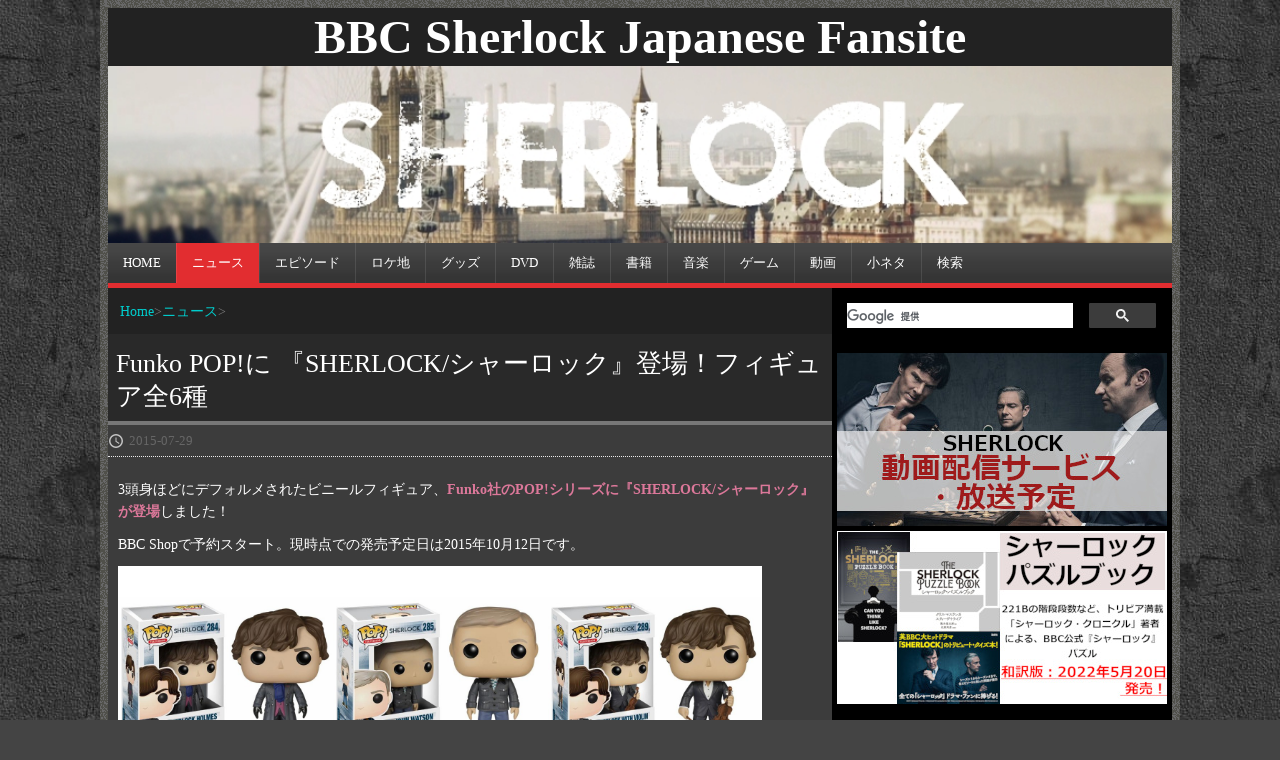

--- FILE ---
content_type: text/html
request_url: https://www.bbcsherlock.jp/news/201507/funko-pop.html
body_size: 7301
content:
<!doctype html><html class=no-js lang=ja><head><meta charset=UTF-8><meta name=viewport content="width=device-width,initial-scale=1"><meta http-equiv=X-UA-Compatible content="IE=edge"><title>Funko POP!に 『SHERLOCK/シャーロック』登場！フィギュア全6種 - BBC Sherlock Japanese Fansite</title>
<script>(function(e,t,n,s,o){e[s]=e[s]||[],e[s].push({"gtm.start":(new Date).getTime(),event:"gtm.js"});var a=t.getElementsByTagName(n)[0],i=t.createElement(n),r=s!="dataLayer"?"&l="+s:"";i.async=!0,i.src="https://www.googletagmanager.com/gtm.js?id="+o+r,a.parentNode.insertBefore(i,a)})(window,document,"script","dataLayer","GTM-NTK6SJF")</script><script async src="https://pagead2.googlesyndication.com/pagead/js/adsbygoogle.js?client=ca-pub-6264769759334822" crossorigin=anonymous></script><script>(function(e,t){e[t]=e[t].replace("no-js","js")})(document.documentElement,"className")</script><meta name=description content="Funko POP!に『SHERLOCK/シャーロック』シリーズが登場！3頭身のデフォルメ・フィギュア。"><meta property="og:url" content="https://www.bbcsherlock.jp/news/201507/funko-pop.html"><meta property="og:site_name" content="BBC Sherlock Japanese Fansite"><meta property="og:title" content="Funko POP!に 『SHERLOCK/シャーロック』登場！フィギュア全6種"><meta property="og:description" content="Funko POP!に『SHERLOCK/シャーロック』シリーズが登場！3頭身のデフォルメ・フィギュア。"><meta property="og:locale" content="ja_JP"><meta property="og:type" content="article"><meta property="article:section" content="news"><meta property="article:published_time" content="2015-07-29T23:26:43+09:00"><meta property="article:modified_time" content="2015-07-29T23:26:43+09:00"><meta property="article:tag" content="Sherlock"><meta property="article:tag" content="Official-Goods"><meta property="article:tag" content="Figure"><meta property="og:image" content="https://www.bbcsherlock.jp/images/ogp/sherlock_pop.jpg"><meta itemprop=name content="Funko POP!に 『SHERLOCK/シャーロック』登場！フィギュア全6種"><meta itemprop=description content="Funko POP!に『SHERLOCK/シャーロック』シリーズが登場！3頭身のデフォルメ・フィギュア。"><meta itemprop=datePublished content="2015-07-29T23:26:43+09:00"><meta itemprop=dateModified content="2015-07-29T23:26:43+09:00"><meta itemprop=wordCount content="296"><meta itemprop=image content="https://www.bbcsherlock.jp/images/ogp/sherlock_pop.jpg"><meta itemprop=keywords content="Sherlock,Official-Goods,Figure"><meta name=twitter:card content="summary_large_image"><meta name=twitter:image content="https://www.bbcsherlock.jp/images/ogp/sherlock_pop.jpg"><meta name=twitter:title content="Funko POP!に 『SHERLOCK/シャーロック』登場！フィギュア全6種"><meta name=twitter:description content="Funko POP!に『SHERLOCK/シャーロック』シリーズが登場！3頭身のデフォルメ・フィギュア。"><link rel=preconnect href=https://fonts.gstatic.com crossorigin><link rel=dns-prefetch href=//fonts.googleapis.com><link rel=dns-prefetch href=//fonts.gstatic.com><link rel=stylesheet href="https://fonts.googleapis.com/css?family=Material+Icons|Material+Icons+Outlined|Material+Icons+Round|Material+Icons+Sharp|Material+Icons+Two+Tone"><link rel=stylesheet href=/css/style.css?20220507><link rel=stylesheet href=/css/custom.css?20220518v1><link rel=stylesheet href=/css/lightbox.min.css><link rel="shortcut icon" href=/favicon.ico></head><body class=body><noscript><iframe src="https://www.googletagmanager.com/ns.html?id=GTM-NTK6SJF" height=0 width=0 style=display:none;visibility:hidden></iframe></noscript><div class="container container--outer"><div id=body-wrapper><header class=header><div class="container header__container"><div class=logo><a class=logo__link href=/ title="BBC Sherlock Japanese Fansite" rel=home><div class="logo__item logo__text"><div class=logo__title>BBC Sherlock Japanese Fansite</div></div></a></div><nav class=menu><button class=menu__btn aria-haspopup=true aria-expanded=false tabindex=0>
<span class=menu__btn-title tabindex=-1>メニュー</span></button><ul class=menu__list><li class=menu__item><a class=menu__link href=/><span class=menu__text>HOME</span></a></li><li class="menu__item menu__item--active"><a class=menu__link href=/news.html><span class=menu__text>ニュース</span></a></li><li class=menu__item><a class=menu__link href=/episodes.html><span class=menu__text>エピソード</span></a></li><li class=menu__item><a class=menu__link href=/locations.html><span class=menu__text>ロケ地</span></a></li><li class=menu__item><a class=menu__link href=/goods.html><span class=menu__text>グッズ</span></a></li><li class=menu__item><a class=menu__link href=/dvd-bluray.html><span class=menu__text>DVD</span></a></li><li class=menu__item><a class=menu__link href=/magazine.html><span class=menu__text>雑誌</span></a></li><li class=menu__item><a class=menu__link href=/books.html><span class=menu__text>書籍</span></a></li><li class=menu__item><a class=menu__link href=/music.html><span class=menu__text>音楽</span></a></li><li class=menu__item><a class=menu__link href=/games.html><span class=menu__text>ゲーム</span></a></li><li class=menu__item><a class=menu__link href=/video.html><span class=menu__text>動画</span></a></li><li class=menu__item><a class=menu__link href=/tips.html><span class=menu__text>小ネタ</span></a></li><li class=menu__item><a class=menu__link href=/search.html><span class=menu__text>検索</span></a></li></ul></nav></div></header><div class="wrapper flex"><div class=primary><nav id=breadcrumb><ol class=breadcrumb><li><a href=https://www.bbcsherlock.jp/>Home</a></li><li><a href=https://www.bbcsherlock.jp/news.html>ニュース</a></li><li>Funko POP!に 『SHERLOCK/シャーロック』登場！フィギュア全6種</li></ol></nav><main class=main role=main><article class=post><header class=post__header><h1 class=post__title>Funko POP!に 『SHERLOCK/シャーロック』登場！フィギュア全6種</h1><div class="post__meta meta"><div class="meta__item-datetime meta__item"><svg class="meta__icon icon icon-time" width="16" height="14" viewBox="0 0 30 28"><path d="M15 0a14 14 0 110 28 1 1 0 010-28m0 3a3 3 0 100 22 3 3 0 000-22m1 4h-2v8.4l6.8 4.4L22 18l-6-3.8z"/></svg><time class=meta__text datetime=2015-07-29T23:26:43+09:00>2015-07-29</time></div></div></header><div class="content post__content clearfix"><p>3頭身ほどにデフォルメされたビニールフィギュア、<span class=pinkf>Funko社のPOP!シリーズに『SHERLOCK/シャーロック』が登場</span>しました！</p><p>BBC Shopで予約スタート。現時点での発売予定日は2015年10月12日です。</p><div class=fig-wrap><div class=fig-item><figure class=pict><a href=/images/2015/07/29/Funko_Sherlock_POP.jpg rel=lightbox[list]><img src=/images/2015/07/29/Funko_Sherlock_POP.jpg alt="シャーロック POP!"></a></figure></div><div class=fig-item><figure class=pict><a href=/images/2015/07/29/Funko_Sherlock_John_POP.jpg rel=lightbox[list]><img src=/images/2015/07/29/Funko_Sherlock_John_POP.jpg alt=SHERLOCK　ジョンのPOP!></a></figure></div><div class=fig-item><figure class=pict><a href=/images/2015/07/29/Funko_Sherlock_Violin_POP.jpg rel=lightbox[list]><img src=/images/2015/07/29/Funko_Sherlock_Violin_POP.jpg alt=シャーロック　バイオリン付　POP!></a></figure></div><div class=fig-item><figure class=pict><a href=/images/2015/07/29/Funko_Sherlock_Mycroft_POP.jpg rel=lightbox[list]><img src=/images/2015/07/29/Funko_Sherlock_Mycroft_POP.jpg alt=SHERLOCK　マイクロフトのPOP!></a></figure></div><div class=fig-item><figure class=pict><a href=/images/2015/07/29/Funko_Sherlock_Moriarty_POP.jpg rel=lightbox[list]><img src=/images/2015/07/29/Funko_Sherlock_Moriarty_POP.jpg alt=SHERLOCK　モリアーティのPOP!></a></figure></div><div class=fig-item><figure class=pict><a href=/images/2015/07/29/Funko_Sherlock_Irine_POP.jpg rel=lightbox[list]><img src=/images/2015/07/29/Funko_Sherlock_Irine_POP.jpg alt=SHERLOCK　アイリーン・アドラーのPOP!></a></figure></div></div><p class=pinkfb>※個人輸入は自己責任でお願いします。当サイトの管理人は、商品購入に際して発生するいかなる事態にも一切の責任を負いません</p><p>限定版4種を入れた10種の『SHERLOCK/シャーロック』Funko POP！のレポートは以下から。</p><div class=linkcard><article class=list__item><figure class="list__thumbnail thumbnail"><picture><a class=thumbnail__link href=/goods/funko-pop-10-figures.html><img src=/images/2015/10/24/Sherlock_moriarty_funkopop_thumb2.jpg alt="Funko POP! SHERLOCKのフィギュア全10種類 ファンコ" class=thumbnail__image></a></picture></figure><header class=list__header><h2 class=list__title_card><a href=/goods/funko-pop-10-figures.html>Funko POP! SHERLOCKのフィギュア全10種類 ファンコ</a></h2></header><div class="content list__excerpt post__content clearfix">BBC「SHERLOCK/シャーロック」公式グッズ、Funko社からデフォルメフィギュア全10種類が登場！</div><div class="list__footer clearfix"><a class="list__footer-readmore btn" href=/goods/funko-pop-10-figures.html>続きを読む…</a></div></article></div></div><div class=post__underga><script async src="https://pagead2.googlesyndication.com/pagead/js/adsbygoogle.js?client=ca-pub-6264769759334822" crossorigin=anonymous></script><ins class=adsbygoogle style=display:block data-ad-client=ca-pub-6264769759334822 data-ad-slot=9204818823 data-ad-format=rectangle data-full-width-responsive=true></ins><script>(adsbygoogle=window.adsbygoogle||[]).push({})</script></div><footer class=post__footer><div class="post__tags tags clearfix"><svg class="tags__badge icon icon-tag" width="16" height="16" viewBox="0 0 32 32"><path d="M4 0h8s2 0 4 2l15 15s2 2 0 4L21 31s-2 2-4 0L2 16s-2-2-2-4V3s0-3 4-3m3 10a3 3 0 000-6 3 3 0 000 6"/></svg><ul class=tags__list><li class=tags__item><a class="tags__link btn" href=/tags/sherlock.html rel=tag>SHERLOCK/シャーロック全般</a></li><li class=tags__item><a class="tags__link btn" href=/tags/official-goods.html rel=tag>公式/劇中登場グッズ</a></li><li class=tags__item><a class="tags__link btn" href=/tags/figure.html rel=tag>フィギュア</a></li></ul></div></footer><div class=post_bottom_mb><script language=javascript src="//ad.jp.ap.valuecommerce.com/servlet/jsbanner?sid=2782608&pid=887823101"></script><noscript><a href="//ck.jp.ap.valuecommerce.com/servlet/referral?sid=2782608&pid=887823101" rel=nofollow><img src="//ad.jp.ap.valuecommerce.com/servlet/gifbanner?sid=2782608&pid=887823101" border=0></a></noscript></div><div class=post_bottom_l><div style="width:468px;margin:10px auto"><a href="https://hb.afl.rakuten.co.jp/hsc/27be1c66.5299823b.15b44f5f.9a110991/_RTLink45072?link_type=pict&ut=eyJwYWdlIjoic2hvcCIsInR5cGUiOiJwaWN0IiwiY29sIjoxLCJjYXQiOiIxIiwiYmFuIjoiNDg2MzUxIiwiYW1wIjpmYWxzZX0%3D" target=_blank rel="nofollow sponsored noopener" style=word-wrap:break-word><img src="https://hbb.afl.rakuten.co.jp/hsb/27be1c66.5299823b.15b44f5f.9a110991/?me_id=2100001&me_adv_id=486351&t=pict" border=0 style=margin:2px alt title></a></div></div><div class=post_bottom_tb><div><a href="https://hb.afl.rakuten.co.jp/hsc/27be3288.97a5ca45.15b44f5f.9a110991/_RTLink45072?link_type=pict&ut=eyJwYWdlIjoic2hvcCIsInR5cGUiOiJwaWN0IiwiY29sIjoxLCJjYXQiOiIxMjEiLCJiYW4iOiI1NTk2MzciLCJhbXAiOmZhbHNlfQ%3D%3D" target=_blank rel="nofollow sponsored noopener" style=word-wrap:break-word><img src="https://hbb.afl.rakuten.co.jp/hsb/27be3288.97a5ca45.15b44f5f.9a110991/?me_id=2100001&me_adv_id=559637&t=pict" border=0 style=margin:2px alt title></a></div><div><a href="https://hb.afl.rakuten.co.jp/hsc/282c04e5.2dbd9c8e.15b44f5f.9a110991/_RTLink45072?link_type=pict&ut=eyJwYWdlIjoic2hvcCIsInR5cGUiOiJwaWN0IiwiY29sIjoxLCJjYXQiOiI1OCIsImJhbiI6IjQ5OTk2NiIsImFtcCI6ZmFsc2V9" target=_blank rel="nofollow sponsored noopener" style=word-wrap:break-word><img src="https://hbb.afl.rakuten.co.jp/hsb/282c04e5.2dbd9c8e.15b44f5f.9a110991/?me_id=1&me_adv_id=499966&t=pict" border=0 style=margin:2px alt title></a></div></div><section id=popular class=out__blocks><h2 class=top-sec>よく読まれているメニュー</h2><div class=top-fig-wrap><div class=top-fig-item><a href=/books.html><img src=/images/thumb/sherlock_books_thumb.jpg width=706 height=301 alt="『SHERLOCK/シャーロック』スクリプト・コミック・公式ガイド他 書籍まとめ"></a></div><div class=top-fig-item><a href=/goods.html><img src=/images/thumb/sherlock_goods_thumb.jpg width=706 height=301 alt=『SHERLOCK/シャーロック』小道具・公式グッズ></a></div><div class=top-fig-item><a href=/air-schedules.html><img src=/images/thumb/sherlock_shedule_thumb.jpg width=706 height=301 alt=『SHERLOCK/シャーロック』放送予定・動画配信></a></div><div class=top-fig-item><a href=/locations.html><img src=/images/thumb/sherlock_location_thumb.jpg width=706 height=301 alt=『SHERLOCK/シャーロック』撮影場所></a></div><div class=top-fig-item><a href=/books/sherlock_puzzle_book_jp.html><img src=/images/thumb/sherlock_puzzle_thumb.jpg width=706 height=301 alt="【和訳】「The Sherlock puzzle Book」公式パズル本"></a></div><div class=top-fig-item><a href=/books/sherlock-screenplay-a-scandal-in-belgravia.html><img src=/images/thumb/sherlock_screenplay_banner.jpg width=706 height=301 alt="【スクリプト】A Scandal in Belgravia（ベルグレーヴィアの醜聞）"></a></div></div></section><section class="related-posts out__blocks"><h1><span class=r-title>関連記事</span></h1><article class="list__item post"><div class=list__thumbbox><figure class="list__thumbnail thumbnail"><a class=thumbnail__link href=/goods/funko-pop-10-figures.html><img class=thumbnail__image src=/images/2015/10/24/Sherlock_moriarty_funkopop_thumb2.jpg alt="Funko POP! SHERLOCKのフィギュア全10種類 ファンコ"></a></figure></div><header class=list__header><h2 class="list__title post__title"><a href=/goods/funko-pop-10-figures.html rel=bookmark>Funko POP! SHERLOCKのフィギュア全10種類 ファンコ</a></h2><div class="list__meta meta"><div class="meta__item-datetime meta__item"><svg class="meta__icon icon icon-time" width="16" height="14" viewBox="0 0 30 28"><path d="M15 0a14 14 0 110 28 1 1 0 010-28m0 3a3 3 0 100 22 3 3 0 000-22m1 4h-2v8.4l6.8 4.4L22 18l-6-3.8z"/></svg><time class=meta__text datetime=2015-10-29T00:21:03+09:00>2015-10-29</time>
<time class=meta__text datetime=2022-05-01T00:21:03+09:00>(最終更新: 2022-05-01)</time></div></div></header><div class="content list__excerpt post__content clearfix"><p>2頭身にデフォルメされた可愛いフィギュア、Funko社のPOP!シリーズに、『SHERLOCK/シャーロック』シリーズが追加されました。</p></div></article><article class="list__item post"><div class=list__thumbbox><figure class="list__thumbnail thumbnail"><a class=thumbnail__link href=/news/201408/action-figures-preorder-at-amazon.html><img class=thumbnail__image src=/images/2014/08/12/232433.jpg alt=公式1/6スケールフィギュア(シャーロック、ジョン)、アマゾンで予約開始。2014年10月26日発売予定。></a></figure></div><header class=list__header><h2 class="list__title post__title"><a href=/news/201408/action-figures-preorder-at-amazon.html rel=bookmark>公式1/6スケールフィギュア(シャーロック、ジョン)、アマゾンで予約開始。2014年10月26日発売予定。</a></h2><div class="list__meta meta"><div class="meta__item-datetime meta__item"><svg class="meta__icon icon icon-time" width="16" height="14" viewBox="0 0 30 28"><path d="M15 0a14 14 0 110 28 1 1 0 010-28m0 3a3 3 0 100 22 3 3 0 000-22m1 4h-2v8.4l6.8 4.4L22 18l-6-3.8z"/></svg><time class=meta__text datetime=2014-08-12T23:24:27+09:00>2014-08-12</time>
<time class=meta__text datetime=2022-04-20T23:24:27+09:00>(最終更新: 2022-04-20)</time></div></div></header><div class="content list__excerpt post__content clearfix"><p class=yellowfb>日本アマゾンにて、イギリスのBIG CHIEF STUDIOから出ている「SHERLOCK/シャーロック」のアクション・フィギュアが予約開始となりました。発売日は2014年10月26日です。</p></div></article><article class="list__item post"><header class=list__header><h2 class="list__title post__title"><a href=/news/201406/official-calendar.html rel=bookmark>2015年公式カレンダー、予約開始</a></h2><div class="list__meta meta"><div class="meta__item-datetime meta__item"><svg class="meta__icon icon icon-time" width="16" height="14" viewBox="0 0 30 28"><path d="M15 0a14 14 0 110 28 1 1 0 010-28m0 3a3 3 0 100 22 3 3 0 000-22m1 4h-2v8.4l6.8 4.4L22 18l-6-3.8z"/></svg><time class=meta__text datetime=2014-06-17T16:23:12+09:00>2014-06-17</time></div></div></header><div class="content list__excerpt post__content clearfix"><p>「SHERLOCK/シャーロック」2015年分オフィシャル・カレンダーの予約がアマゾンで始まっています。</p></div></article><article class="list__item post"><div class=list__thumbbox><figure class="list__thumbnail thumbnail"><a class=thumbnail__link href=/news/201406/john-action-figure-preorder.html><img class=thumbnail__image src=/images/2014/08/12/Sherlock_John_Figure.jpg alt=1/6スケールアクションフィギュア、ハリコレ(国内)で予約開始：2014年8～9月発売予定></a></figure></div><header class=list__header><h2 class="list__title post__title"><a href=/news/201406/john-action-figure-preorder.html rel=bookmark>1/6スケールアクションフィギュア、ハリコレ(国内)で予約開始：2014年8～9月発売予定</a></h2><div class="list__meta meta"><div class="meta__item-datetime meta__item"><svg class="meta__icon icon icon-time" width="16" height="14" viewBox="0 0 30 28"><path d="M15 0a14 14 0 110 28 1 1 0 010-28m0 3a3 3 0 100 22 3 3 0 000-22m1 4h-2v8.4l6.8 4.4L22 18l-6-3.8z"/></svg><time class=meta__text datetime=2014-06-13T00:34:41+09:00>2014-06-13</time>
<time class=meta__text datetime=2022-04-25T00:34:41+09:00>(最終更新: 2022-04-25)</time></div></div></header><div class="content list__excerpt post__content clearfix"><p><span class=pinkf>イギリスのBIG CHIEF STUDIOから出ている「SHERLOCK/シャーロック」のアクション・フィギュアが、日本でも予約購入できるようになりました。</span>取り扱っているのは、ハリコレことHollywood Collector's Gallery。</p></div></article><article class="list__item post"><div class=list__thumbbox><figure class="list__thumbnail thumbnail"><a class=thumbnail__link href=/episodes/abominable-bride/app.html><img class=thumbnail__image src=/images/thumb/SherlockTheAbominableBride_App.png alt="【公式アプリ】SHERLOCK:The Abominable Bride"></a></figure></div><header class=list__header><h2 class="list__title post__title"><a href=/episodes/abominable-bride/app.html rel=bookmark>【公式アプリ】SHERLOCK:The Abominable Bride</a></h2><div class="list__meta meta"><div class="meta__item-datetime meta__item"><svg class="meta__icon icon icon-time" width="16" height="14" viewBox="0 0 30 28"><path d="M15 0a14 14 0 110 28 1 1 0 010-28m0 3a3 3 0 100 22 3 3 0 000-22m1 4h-2v8.4l6.8 4.4L22 18l-6-3.8z"/></svg><time class=meta__text datetime=2015-12-15T01:21:30+09:00>2015-12-15</time>
<time class=meta__text datetime=2022-05-01T01:21:30+09:00>(最終更新: 2022-05-01)</time></div></div></header><div class="content list__excerpt post__content clearfix"><figure><img src=/images/app/sherlock_the_abominable_bride_ios_app.png alt="【公式アプリ】SHERLOCK:The Abominable Bride"></figure><p>たった一度限りの特別編。19世紀ロンドンを舞台にシャーロックとジョンが活躍する『SHERLOCK/シャーロック』番外編。</p></div></article></section></article></main><nav class="pager flex"><div class="pager__item pager__item--prev"><a class=pager__link href=/news/201506/english-japanese-manga-a-study-in-pink.html rel=prev><span class=pager__subtitle>«&#8201;前の投稿</span><p class=pager__title>英語のセリフで読む ＃SHERLOCK のバイリンガル版コミックが2015/06/10に発売！</p></a></div><div class="pager__item pager__item--next"><a class=pager__link href=/news/201509/top-trumps.html rel=next><span class=pager__subtitle>次の投稿&#8201;»</span><p class=pager__title>『SHERLOCK/シャーロック』公式グッズ：Topのトランプ2組セット</p></a></div></nav></div><aside class=sidebar><div class="widget-search .no-bm_widget"><script async src="https://cse.google.com/cse.js?cx=partner-pub-6264769759334822:4753834135"></script><div class=gcse-search></div></div><div class="side_pc widget"><div class=widget__content><a href="https://hb.afl.rakuten.co.jp/hsc/27be1a97.9f9a434e.15b44f5f.9a110991/_RTLink45072?link_type=pict&ut=eyJwYWdlIjoic2hvcCIsInR5cGUiOiJwaWN0IiwiY29sIjoxLCJjYXQiOiIxMzAiLCJiYW4iOiIyMTA1MjM5IiwiYW1wIjpmYWxzZX0%3D" target=_blank rel="nofollow sponsored noopener" style=word-wrap:break-word><img src="https://hbb.afl.rakuten.co.jp/hsb/27be1a97.9f9a434e.15b44f5f.9a110991/?me_id=2100001&me_adv_id=2105239&t=pict" border=0 style=margin:2px alt title></a></div></div><div class="side_tb widget"><div class=widget__content><a href="https://hb.afl.rakuten.co.jp/hsc/27be38fa.0bf1be64.15b44f5f.9a110991/_RTLink45072?link_type=pict&ut=eyJwYWdlIjoic2hvcCIsInR5cGUiOiJwaWN0IiwiY29sIjoxLCJjYXQiOiI5NSIsImJhbiI6IjY2OTEyNiIsImFtcCI6ZmFsc2V9" target=_blank rel="nofollow sponsored noopener" style=word-wrap:break-word><img src="https://hbb.afl.rakuten.co.jp/hsb/27be38fa.0bf1be64.15b44f5f.9a110991/?me_id=1&me_adv_id=669126&t=pict" border=0 style=margin:2px alt title></a></div></div><div class="widget side_schedule"><div class=widget__content><div><a href=/air-schedules.html><img src=/images/side/sherlock_schedule_s.jpg height=173 width=330 alt=『SHERLOCK/シャーロック』放送予定・動画配信 class=side_schedule_banner></a></div><div><a href=/books/sherlock_puzzle_book_jp.html><img src=/images/side/sherlock_puzzle_sidebanner.jpg height=173 width=330 alt="【和訳】「The Sherlock puzzle Book」公式パズル本 5/20発売！" class=side_schedule_banner></a></div></div></div><div class="widget side-ra_s"><div class=widget__content><script type=text/javascript>rakuten_design="slide",rakuten_affiliateId="01820701.c1773fdb.06b3cf3f.ec00ae84",rakuten_items="ctsmatch",rakuten_genreId="0",rakuten_size="336x280",rakuten_target="_blank",rakuten_theme="gray",rakuten_border="off",rakuten_auto_mode="on",rakuten_genre_title="off",rakuten_recommend="on",rakuten_ts="1652014646538"</script><script type=text/javascript src=https://xml.affiliate.rakuten.co.jp/widget/js/rakuten_widget.js></script></div></div><div class="widget side-ra"><div class=widget__content><script type=text/javascript>rakuten_design="slide",rakuten_affiliateId="01820701.c1773fdb.06b3cf3f.ec00ae84",rakuten_items="ctsmatch",rakuten_genreId="0",rakuten_size="600x200",rakuten_target="_blank",rakuten_theme="gray",rakuten_border="off",rakuten_auto_mode="on",rakuten_genre_title="off",rakuten_recommend="on",rakuten_ts="1652014303095"</script><script type=text/javascript src=https://xml.affiliate.rakuten.co.jp/widget/js/rakuten_widget.js></script></div></div><div class="widget-categories widget"><h4 class=widget__title>News記事：カテゴリー</h4><div class=widget__content><ul class=collapsible data-collapsible=expandable><li><div class=collapsible-header><i class="small material-icons">SH</i>SHERLOCK/シャーロック</div><div class=collapsible-body><a href=/tags/sherlock.html>SHERLOCK/シャーロック全般</a></div><div class=collapsible-body><a href=/tags/s1.html>シリーズ1</a></div><div class=collapsible-body><a href=/tags/s2.html>シリーズ2</a></div><div class=collapsible-body><a href=/tags/s3.html>シリーズ3</a></div><div class=collapsible-body><a href=/tags/tab.html>スペシャル:忌まわしき花嫁</a></div><div class=collapsible-body><a href=/tags/s4.html>シリーズ4</a></div><div class=collapsible-body><a href=/tags/japan-aring.html>日本放送</a></div><div class=collapsible-body><a href=/tags/rumour.html>噂・確定前ニュース</a></div></li><li><div class=collapsible-header><i class="small material-icons">personal_video</i>DVD/BD・音楽・本・雑誌</div><div class=collapsible-body><a href=/tags/dvd.html>DVD</a></div><div class=collapsible-body><a href=/tags/music.html>音楽</a></div><div class=collapsible-body><a href=/tags/books.html>書籍</a></div><div class=collapsible-body><a href=/tags/comic.html>コミック</a></div><div class=collapsible-body><a href=/tags/magazine.html>雑誌</a></div></li><li><div class=collapsible-header><i class="small material-icons">local_offer</i>イベント(国内・海外)</div><div class=collapsible-body><a href=/tags/event.html>イベント</a></div><div class=collapsible-body><a href=/tags/jp-event.html>国内イベント・キャンペーン</a></div><div class=collapsible-body><a href=/tags/doll-house.html>ドールハウス</a></div><div class=collapsible-body><a href=/tags/sherlocked.html>公式イベント「SHERLOCKED」</a></div><div class=collapsible-body><a href=/tags/talk-show.html>トークショウ</a></div><div class=collapsible-body><a href=/tags/bafta.html>BAFTA</a></div><div class=collapsible-body><a href=/tags/awards.html>賞</a></div><div class=collapsible-body><a href=/tags/axn-mystery.html>AXNミステリー</a></div><div class=collapsible-body><a href=/tags/qa.html>Q＆A</a></div></li><li><div class=collapsible-header><i class="small material-icons">shopping_cart</i>グッズ・ゲーム</div><div class=collapsible-body><a href=/tags/official-goods.html>公式/劇中登場グッズ</a></div><div class=collapsible-body><a href=/tags/bbc-shop.html>BBC Shop</a></div><div class=collapsible-body><a href=/tags/figure.html>フィギュア</a></div><div class=collapsible-body><a href=/tags/game.html>公式ゲーム</a></div></li><li><div class=collapsible-header><i class="small material-icons">face</i>出演者・スタッフ</div><div class=collapsible-body><a href=/tags/benedict-cumberbatch.html>ベネディクト・カンバーバッチ</a></div><div class=collapsible-body><a href=/tags/martin-freeman.html>マーティン・フリーマン</a></div><div class=collapsible-body><a href=/tags/andrew-scott.html>アンドリュー・スコット</a></div><div class=collapsible-body><a href=/tags/mark-gatiss.html>マーク・ゲイティス</a></div><div class=collapsible-body><a href=/tags/co-casts.html>その他出演者関連</a></div></li></ul></div></div><div class="widget sidega"><div class=widget__content><script async src="https://pagead2.googlesyndication.com/pagead/js/adsbygoogle.js?client=ca-pub-6264769759334822" crossorigin=anonymous></script><ins class=adsbygoogle style=display:block data-ad-client=ca-pub-6264769759334822 data-ad-slot=6770227177 data-ad-format=auto data-full-width-responsive=true></ins><script>(adsbygoogle=window.adsbygoogle||[]).push({})</script></div></div><div class="widget-social widget"><div class="widget-social__content widget__content"><div class="widget-social__item widget__item"><a class="widget-social__link widget__link btn" title=Twitter rel="noopener noreferrer" href=https://twitter.com/sherlockfan_JPN target=_blank><svg class="widget-social__link-icon icon icon-twitter" width="24" height="24" viewBox="0 0 384 312"><path d="m384 36.9c-14.1 6.3-29.3 10.5-45.2 12.4 16.3-9.7 28.8-25.2 34.6-43.6-15.2 9-32.1 15.6-50 19.1-14.4-15.2-34.9-24.8-57.5-24.8-43.5.0-78.8 35.3-78.8 78.8.0 6.2.7 12.2 2 17.9-65.5-3.3-123.5-34.6-162.4-82.3C20 26 16.1 39.6 16.1 54c0 27.3 13.9 51.4 35 65.6-12.9-.4-25.1-4-35.7-9.9v1c0 38.2 27.2 70 63.2 77.2-6.6 1.8-13.6 2.8-20.8 2.8-5.1.0-10-.5-14.8-1.4 10 31.3 39.1 54.1 73.6 54.7-27 21.1-60.9 33.7-97.8 33.7-6.4.0-12.6-.4-18.8-1.1C34.9 299 76.3 312 120.8 312c144.9.0 224.1-120 224.1-224.1.0-3.4-.1-6.8-.2-10.2 15.4-11.1 28.7-25 39.3-40.8z"/></svg>
<span>Twitter</span></a></div></div></div><div class="widget-categories widget sidega sideraku"><div class=widget__content><script type=text/javascript>rakuten_design="slide",rakuten_affiliateId="01820701.c1773fdb.06b3cf3f.ec00ae84",rakuten_items="ctsmatch",rakuten_genreId="0",rakuten_size="200x600",rakuten_target="_blank",rakuten_theme="gray",rakuten_border="off",rakuten_auto_mode="on",rakuten_genre_title="off",rakuten_recommend="on",rakuten_ts="1651772386072"</script><script type=text/javascript src=https://xml.affiliate.rakuten.co.jp/widget/js/rakuten_widget.js></script></div></div></aside></div><footer class=footer><div class="container footer__container flex"><div class=footer__links><a class=footer__link href=https://docs.google.com/forms/d/e/1FAIpQLSdzOE1f3gjfnLwHWbodbJEcN3-xWqHn3AmItDIEZaemX2BolQ/viewform>お問い合わせ</a> | <a class=footer__link href=/about-us.html>サイト案内</a> | <a class=footer__link href=/privacy-policy.html>プライバシーポリシー</a></div><div class=footer__copyright>&copy; 2024 BBC Sherlock Japanese Fansite.</div></div></footer><div id=to-page-top><a id=move-page-top>TOP</a></div></div><script async defer src=/js/menu.js></script><script src=/js/bundle.js></script><script src=/js/lightbox-plus-jquery.min.js></script></div></body></html>

--- FILE ---
content_type: text/html; charset=utf-8
request_url: https://www.google.com/recaptcha/api2/aframe
body_size: 113
content:
<!DOCTYPE HTML><html><head><meta http-equiv="content-type" content="text/html; charset=UTF-8"></head><body><script nonce="3id0c5BNHLXVqqpU4UMbhg">/** Anti-fraud and anti-abuse applications only. See google.com/recaptcha */ try{var clients={'sodar':'https://pagead2.googlesyndication.com/pagead/sodar?'};window.addEventListener("message",function(a){try{if(a.source===window.parent){var b=JSON.parse(a.data);var c=clients[b['id']];if(c){var d=document.createElement('img');d.src=c+b['params']+'&rc='+(localStorage.getItem("rc::a")?sessionStorage.getItem("rc::b"):"");window.document.body.appendChild(d);sessionStorage.setItem("rc::e",parseInt(sessionStorage.getItem("rc::e")||0)+1);localStorage.setItem("rc::h",'1768531531692');}}}catch(b){}});window.parent.postMessage("_grecaptcha_ready", "*");}catch(b){}</script></body></html>

--- FILE ---
content_type: text/css
request_url: https://www.bbcsherlock.jp/css/custom.css?20220518v1
body_size: 3739
content:
body{
    background: #444 url(/images/body.jpg);
}

.container--outer{
    margin-top: 0;
}

h1, h2, h3, h4, h5, h6{
    color: #fff;
}

#body-wrapper{
    background: #50504A url(/images/grain_dark.gif);
    padding: 8px;
}

.logo #top-announce{
    font-size: 1rem;
    color: #DC789A;
    font-weight: bold;
    text-align: center;
    margin:3px;
}

.logo__text{
    text-transform: none;
    font-family: "Times New Roman", "Times", "Droid Serif", "serif";
}

.logo{
    padding: 0px;
    background: #222;
    font-size: 3rem;
}

.logo > a{
    display:block;
}

.logo > a:after{
    content: "";
    background-image: url(/images/sherlock_banner3.jpg);
    display: block;
    background-size: 100%;
    width: 100%;
    height: auto;
    padding: 16.632% 0 0;
}

.logo__item{
    display: block;
    padding: 5px 0;
}
.logo__title{
    color: #fff;
    text-align: center;
    font-size: 3rem;
}

.wrapper{
    padding: 0px;
    color: #fff;
    background: #3c3c3c
}

.wrapper a{
    color: #0CC;
    font-weight: normal;
}

.primary{
    background: #3c3c3c;
    padding:0;
    margin: 0;
    flex: 1 0 67.83%
}

.content{
    padding: 0 10px;
    padding-top: 0.7rem;
}

p{
    margin: 0.7rem 0 0.6rem 0;
}

/* Top page  */

#site-top {
    font-size: 1.5rem;
    background-color: #222;
    border: 2px solid #777;
    border-top: 1px solid #3a3a3a;
    margin: 0;
    padding: 1rem 0.75rem 0.5rem 0.75rem;
    font-family: "Times New Roman","Times","serif";
    font-weight: 400;
  }

 .welcome {
    margin: 5px 5px 20px 5px;
    padding: 0;
 }

 .top-sec{
    background-color: #292929;
    font-size: 1.5rem;
    border-left: solid 4px #777;
    border-bottom: solid 2px #777;
    padding: 5px;
    color: #DC789A;
    margin-top:30px;
    margin-bottom:0;
 }


#popular{
    margin-bottom: 20px;
}
/* TOC */
.toc{
    background: #FAFAFA;
    width: 85%;
    margin-left: auto;
    margin-right: auto;
    margin-top: 1.5rem;
}

.toc__menu{
    background: #222;
}

.toc__title{
    background: #fff;
    color: #000;
}

/* Pagelink image */
.pagelink img {
    display: block;
    margin: 0 auto 5px;
}

.pagelink a {
    display: block;
    text-align: center;
}

.atitle{
    display: inline;
}


/* Top page end */

/* Searchbox */
.gse {
    border-right: none !important;
    padding-right: 47px;
    -webkit-box-flex: 1;
    -ms-flex: 1;
    flex: 1;
  }
  
  .gse form {
    position: relative;
  }
  
  .gse input[type=text],
  .gse input[type=submit] {
    border-radius: 0;
    box-shadow: none !important;
    box-sizing: border-box;
    height: 39px;
    margin: 2px;
    border: none !important;
    position: absolute;
    top: 0;
  }
  
  .gse input[type=text] {
    background: white;
    color: black;
    max-width: 40rem;
    right: -4px;
  }
  
  .gse input[type=text].focus {
    width: 195px !important;
  }




#pagebody{
    background: #3c3c3c;
    padding: 0 0.5rem;
}

.out__blocks{
    padding: 0 0.5rem;
}
.post__header{
    margin-bottom: 0;
}

.post__header h1{
    color: #fff;
    font-weight: 400;
    font-size: 1.6rem;
    padding: 0.8rem 0.5rem 0.5rem;
    border-bottom: solid 4px #777;
    background: #292929;
    margin: 0;
}


.post__meta{
    margin-top: 0;
    border-top: none;
}

.menu__list{
    background: #353535 url(/images/navigation.jpg) repeat-x top right;
    font-size: 0.8rem
}

.menu__link{
    font-weight: 400;

}


.post__content, .main__content, .main{
    background: #3c3c3c;
}
.post__content h2, .main__content h2{
    background-color: #292929;
    font-size: 1.5rem;
    border-left: solid 10px #777;
    border-bottom: solid 5px #777;
    padding: 5px;
    color :#fff;
    margin-top: 2rem;
    font-weight: 400;
}

.list__excerpt p{
    margin: 0 0 0.6rem 0;
    color: #fff;
}

.post__content ul.decimal li {
    list-style-type: disc;
}
.fig-wrap {
    display: flex;
    flex-wrap: wrap;
    gap: 15px;
}

.fig-wrap3 {
    display: flex;
    flex-wrap: wrap;
    gap: 15px;
    margin-bottom: 50px;
}
.fig-item {
    width: calc((100% - 30px * 2) / 3);
 }

.fig-item2 {
    width: calc(50% - 15px);
 }
.fig-item3 {
    width: calc((100% - 30px * 2) / 3);
 }


.top-fig-wrap{
    display: flex;
    flex-wrap: wrap;
    justify-content:space-between;
}

.top-fig-item{
    width: calc(50% - 10px);
    margin-top:20px;
}
.narrow-margin{
     margin-bottom: 3px;
 }

 .pinkback {
    background-color: #e91e63;
  }

.pinkfb, .pinkf{
    color: #DC789A;
    font-weight: bold;
}

.yellowfb{
    color: yellow;
    font-weight: bold;
}

figcaption{
    color: #B3B3B3;
    margin-top: 5px;

}

ul .no-mark{
    list-style-type: none;
}

dl.features {
    margin: 0 0 1rem;
}
  
dl.features dt {
    font-weight: 500;
    padding: 8px 0 3px;
    color: #8FCC8F;
    list-style-type: none;
    background-color: #444;
    border-bottom: solid 1px #777;
    border-top: solid 1px #777;
}
  
dl.features dd {
    margin-left: 15px;
    padding: 6px;
    list-style-type: none;
    border-bottom: 1px dotted #777;
}
dl.features dd.nb{
    border-bottom: none;
}

.largef{
    font-size: 1.2rem;
    font-weight: bold;
}

.post__content h3.platform{
    font-size: 1.2rem;
    color: #DC789A;
    margin-bottom: 0.8rem;
    margin-top: 2rem;
}

.related-posts{
    margin-bottom:2rem;
}
.related-posts h1{
    background-color: #292929;
    font-size: 1.5rem;
    border-left: solid 4px #777;
    border-bottom: solid 2px #777;
    padding: 5px;
    color :#fff;
}

.list__header{
    background: #292929;
    padding-top: 5px;
}


.list__title{
    font-size: 1.1rem;
    padding-left: 5px;
}

.list__item{
    margin-bottom: 0;
    border-bottom: #222;
    padding-bottom: 5px;
    border-top: 1px solid #3A3A3A;
    border-bottom: 1px solid #222;
}

.list__meta{
    background: #222;
}

.list__footer .btn{
    background: none;
    padding: 0;
}
.list__footer-readmore{
    margin-top:3px;
}

.post__content a{
    text-decoration: underline;
}

.list__thumbnail img{
    max-height: 130px;
    margin: auto;
}

.post__content .linkcard{
    border: 1px solid #afbac4;
    border-radius: 10px;
    -webkit-border-radius: 10px;
    -moz-border-radius: 10px;
    padding: 10px;
    height: overflow;
    margin-bottom: 20px;
}

.linkcard .list__item{
    border: none;
    margin-bottom: 0px;
    padding-bottom: 0px;
}

.linkcard h2{
    font-size: 1rem;
    background: none;
    border: none;
    margin-top: 0;
    margin-bottom: 0;
}

.linkcard a{
    text-decoration: none;
}

.linkcard a.list__footer-readmore.btn{

    text-decoration: none;
}

.linkcard .list__header{
    margin-bottom: 0.2rem;
}

blockquote {
    background: #4A4A4A url(/images/quote.gif) no-repeat left top;
    padding: 6px 14px 6px 44px;
    border: 1px solid #333;
    color: #BBB;
    display: block;
    margin: 0px 0px 1rem 0px;
  }
  
blockquote p {
    margin-top: 5px;
    margin-bottom: 10px;
    line-height: 1.5em;
  }

.shop{
    width: 100%;
    margin: 1rem 0px;
    border: 1px solid #777;
    border-radius: 5px;
    background: #777;
}

.item-title{
    font-size: 1.15rem;
    font-weight: bold;
    padding: 2px 10px;
    margin-bottom: 0;
}

.fbox{
    display: flex;
    justify-content: center;
	align-items: center;
}

.item-image{
    width: 40%;
    text-align: center;
}

.stores{
    width: 60%;
}

.fwrap{
    width: 100%;
    margin: 1rem 0;
}
.fbox-item{
    width: 50%;
}

/* Adsense */
.post__underga{
    margin-top: 20px;
    margin-bottom: 20px;
}


/* Sidebar */
.sidebar{
    margin: 0;
    background: #000;
}

.no-bm_widget {
    margin-bottom: 5px;
    overflow: hidden;
}

.side_banner{
    margin-bottom: 10px;
    margin-right: auto;
    margin-left: auto;
}

.sidega{
    margin-bottom: 10px;
    margin-right: auto;
    margin-left: auto;
}
.sideraku{
    margin-left: auto;
    margin-right: auto;
    width: 200px;
}

img.side_schedule_banner{
    margin: 5px auto;
    display: block;
}

.side-ra{
    display:none;
}

.side-ra_s{
    display:none;
}

.side_banner{
    margin-bottom: 10px;
    margin-right: auto;
    margin-left: auto;
}



.collapsible {
    border-top: 1px solid #ddd;
    border-right: 1px solid #ddd;
    border-left: 1px solid #ddd;
    margin: 0.5rem 0 1rem 0;
  }
  
.collapsible-header {
    display: -webkit-box;
    display: -ms-flexbox;
    display: flex;
    cursor: pointer;
    -webkit-tap-highlight-color: transparent;
    line-height: 1.5;
    padding: 1rem;
    background-color: black;
    border-bottom: 1px solid #ddd;
  }
  
.collapsible-header i {
    width: 2rem;
    font-size: 1.6rem;
    display: inline-block;
    text-align: center;
    margin-right: 1rem;
}
  
.collapsible-body {
    display: none;
    border-bottom: 1px solid #ddd;
    box-sizing: border-box;
    padding: 2rem;
}

.sidebar .collapsible-header {
    font-size: 16px;
}
  
.sidebar .collapsible-body {
    padding: 0.5rem 1rem;
}

/* Go to Top */

#to-page-top {
    margin: 0;
    padding: 0;
    display: none;
    position: fixed;
    right: 16px;
    bottom: 16px;
  }
  
  #move-page-top {
    display: block;
    padding: 2px 8px 4px;
    color: white;
    background: #DC789A;
    height: 40px;
    width: 40px;
    border-radius: 40px;
    font-size: 11px;
    text-align: center;
    transition: all 0.3s;
    opacity: 0.75;
  }
  
  #move-page-top:hover {
    cursor: pointer;
  }
  
  #move-page-top:before {
    content: "▲";
    display: block;
    font-size: 15px;
    height: 18px;
  }
  

.widget__title {
    color: #fff;
    border-bottom: 3px solid #777;
    font-size: 1.5rem;
    text-align: center;
    margin-top: 1.42rem;
    margin-bottom: 0;
    font-weight: 400;
}

.text-align-right{
    text-align: right;
}

.center-align {
    text-align: center;
}

.hr-80{
    width: 80%;
    margin:1.5rem auto;
}

/* Breadcrumb */
#breadcrumb {
    padding: 0.75rem;
    height: auto;
    margin: 0rem;
    background: #222;
}

#breadcrumb a {
  text-decoration: none !important;
}

#breadcrumb ol {
  list-style: none;
  margin: 0;
  padding: 0;
  line-height: 1.4rem;
}

#breadcrumb ol li {
  color: black;
  display: inline-block;
}

#breadcrumb ol li a {
  color: #0CC;
}

#breadcrumb ol li:not(:last-child):after {
  content: '>';
  color: #777;
}

.breadcrumb {
    font-size: 0.9rem;
    color: rgba(255, 255, 255, 0.7);
}

.breadcrumb i,
.breadcrumb [class^="mdi-"],
.breadcrumb [class*="mdi-"],
.breadcrumb i.material-icons {
  display: inline-block;
  float: left;
  font-size: 24px;
}

.breadcrumb:before {
  content: '\E5CC';
  color: rgba(255, 255, 255, 0.7);
  vertical-align: top;
  display: inline-block;
  font-family: 'Material Icons';
  font-weight: normal;
  font-style: normal;
  font-size: 25px;
  margin: 0 10px 0 8px;
  -webkit-font-smoothing: antialiased;
}

.breadcrumb:first-child:before {
  display: none;
}

#breadcrumb ol li:last-child {
  display:none;
}

/* Pagination */
.pagination{
    margin-top:20px;
    margin-bottom: 10px;
}

.pagination li {
    display: inline-block;
    font-size: 1rem;
    padding: 0 10px;
    line-height: 30px;
  }
  
  .pagination li a:hover {
    text-decoration: underline;
  }
  
  .pagination li.active {
    color: white;
  }
  
  .pagination li.disabled {
    color: #999;
  }

 .pagination li {
   display: inline-block;
   border-radius: 2px;
   text-align: center;
   vertical-align: top;
   height: 30px;
 }
 
 .pagination li a {
   color: #0CC;
   display: inline-block;
   font-size: 1rem;
   padding: 0 10px;
   line-height: 30px;
 }
 
 .pagination li.active a {
   color: #fff;
 }
 
 .pagination li.active {
   background-color: #222;
 }
 
 .pagination li.disabled a {
   cursor: default;
   color: #999;
 }
 
 .pagination li i {
   font-size: 2rem;
 }
 
 .pagination li.pages ul li {
   display: inline-block;
   float: none;
 }

/* Search box */
.widget-search, .gsc-control-cse{
    height: 60px;
}

.gsc-search-box table{
    margin-bottom: 0;
    border: none;
}

.gsc-search-box td{
    border: none;
}

.gsc-search-box td{
    padding: 0;
}

.gsc-search-button:hover {
    cursor: pointer;
  }
/* EC */

.ecbtn-last{
    margin-bottom: 60px;
}
.shiny-btn {
    display: block; 
    position: relative;
    max-width: 70%;/*ボタンの幅*/
    padding: 10px 0;
    margin: 30px auto;
    background-color: #43A047;/*ボタンの色*/
    box-shadow: 0 3px 0 0 rgba(56, 142, 60, 1);/*影の色(rgbaの値を変更)*/
    border-radius: 5px;
    font-weight: bold;
    font-size: 0.9rem;
    color: #fff;
    text-align: center;
    text-decoration: none;
    overflow: hidden;
    transition: 0.2s;
}

a.shiny-btn, a.shiny-btn:hover{
    text-decoration: none;
    color: #ffffff;
}
.shiny-btn:hover {
    text-decoration: none;
    color: #fff;
    opacity: 0.7;
    box-shadow: none;
    -webkit-transform: translateY(3px);
}
.shiny-btn::before {
    position: absolute;
    content: '';
    display: inline-block;
    top: -180px;
    left: 0;
    width: 30px;
    height: 100%;
    background-color: #fff;
    animation: shiny-btn 3s ease-in-out infinite;
}
@-webkit-keyframes shiny-btn {
    0% { -webkit-transform: scale(0) rotate(45deg); opacity: 0; }
    80% { -webkit-transform: scale(0) rotate(45deg); opacity: 0.5; }
    81% { -webkit-transform: scale(4) rotate(45deg); opacity: 1; }
    100% { -webkit-transform: scale(50) rotate(45deg); opacity: 0; }
}

.material-icons {
    font-family: 'Material Icons';
    font-weight: normal;
    font-style: normal;
    line-height: 1;
    font-size: 24px;
    letter-spacing: normal;
    text-transform: none;
    white-space: nowrap;
    word-wrap: normal;
    direction: ltr;
    -moz-font-feature-settings: 'liga';
    -moz-osx-font-smoothing: grayscale;
    display: inline-flex;
    vertical-align: middle;
    -webkit-font-feature-settings: 'liga';
    -webkit-font-smoothing: antialiased;
}

@media screen and (min-width: 1031px){
    .side_pc, .side_tb{
        display:none;
    }
    .side_mb{
        width: 300px;
        margin: 10px auto;
    }
}

@media screen and (min-width: 1111px){
    .post_bottom_mb, .post_bottom_tb {
        display: none;
    }
    .post_bottom_l {
        display: block;
        width: 640px;
        margin: 10px auto;
    }
}

@media screen and (min-width: 767px) and (max-width: 1030px){
    .side_mb, .side_tb{
        display:none;
    }
    .side_pc{
        width: 234px;
        margin: 10px auto;
    }
}

@media screen and (min-width: 501px) and (max-width: 766px){
    .side_mb, .side_pc{
        display:none;
    }
    .side_tb{
        width: 468px;
        margin: 10px auto;
    }
}

@media screen and (min-width: 621px) and (max-width: 1110px){
    .post_bottom_mb, .post_bottom_l {
        display: none;
    }
    .post_bottom_tb{
        width: 470px;
        margin: 10px auto;
    }
}

@media screen and (max-width: 500px){
    .side_tb, .side_pc{
        display:none;
    }
    .side_mb{
        width: 300px;
        margin: 10px auto;
    }
}
@media screen and (min-width: 621px){
    .post_bottom_mb, .post_bottom_pc {
        display: none;
    }
}
@media screen and (max-width: 620px){
    .logo__title{
        font-size: 1.5rem;
    }
    .list__title{
        font-size: 0.9rem;
    }
    .list__thumbnail{
        max-width: 185px;
        margin-right: 5px;
    }
    .list__thumbnail img{
        max-height: 80px;
    }
    .fbox{
        display: block;
    }
    .item-image{
        width: 100%;
    }
    
    .stores{
        width: 100%;
    }
    .shiny-btn {
        max-width: 98% !important;
    }
    .fig-wrap{
        display: block;
    }
    .top-fig-wrap{
        display: block;
    }
    .fig-item{
        width: 100%;
        margin: 0 auto;
    }
    .top-fig-item{
        width: 100%;
        margin: 20 auto;
    }
    .fig-item2{
        width: 100%;
        margin: 30px auto;
    }
    .fig-item2 img{
        margin: 0 auto !important;
        display: block;
    }
    .fig-item3{
        width: calc(50% - 10px);
        margin: 10px auto;
    }

    .side-ra{
        display:none;
    }
    .side-ra_s{
        display: block;
        margin: 10px auto;
        width: 338px;
    }
    .pagination li a{
        padding: 0;
    }
    .pagination li i{
        font-size: 1.5rem;
    }
    .post_bottom_tb, .post_bottom_l {
        display: none;
    }
    .post_bottom_mb{
        width: 305px;
        margin: 10px auto;
    }
}


